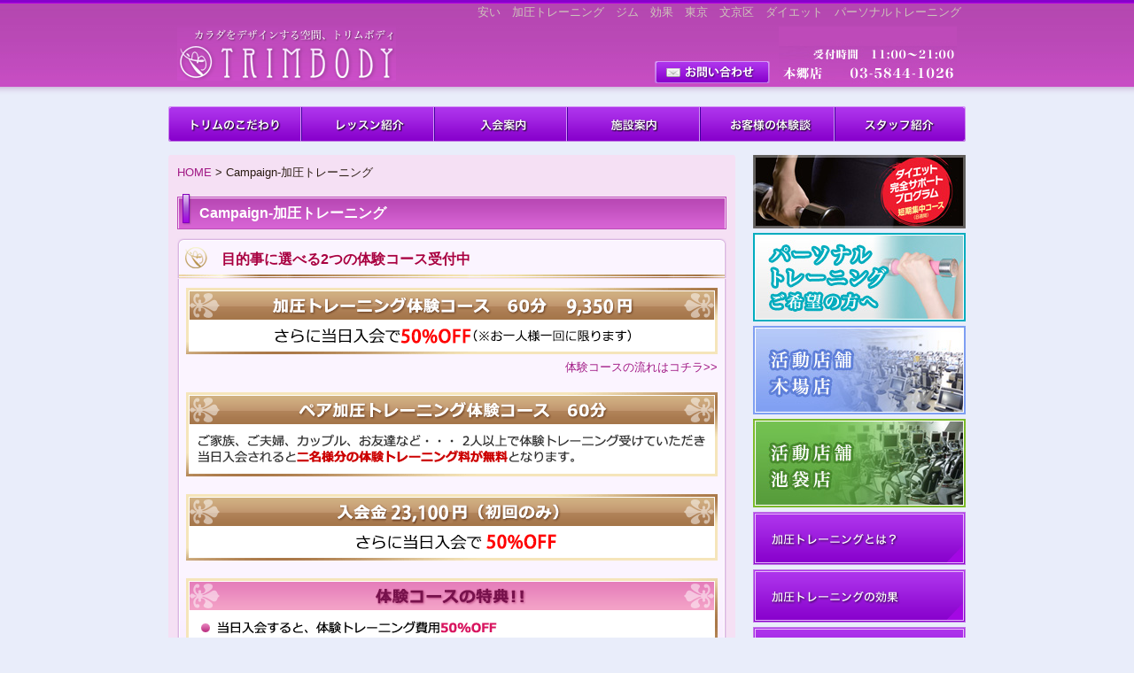

--- FILE ---
content_type: text/html
request_url: http://www.trimbody.jp/campaign/
body_size: 16133
content:

<!DOCTYPE html PUBLIC "-//W3C//DTD XHTML 1.0 Strict//EN" "http://www.w3.org/TR/xhtml1/DTD/xhtml1-strict.dtd">
<html xmlns="http://www.w3.org/1999/xhtml" lang="ja" xml:lang="ja">
<head>
<meta http-equiv="Content-Type" content="text/html; charset=utf-8" />
<meta http-equiv="Content-Style-Type" content="text/css" />
<meta http-equiv="Content-Script-Type" content="text/javascript" />

<meta name="description" content=" ダイエットやエクササイズなら東京文京区本郷三丁目にある加圧トレーニングのジム”スタジオトリムボディ”をご利用ください。" />
<meta name="keywords" content="TRIM BODY,トリムボディ,ダイエット,エクササイズ,加圧トレーニング,東京,ジム" />
<title>Campaign-加圧トレーニング 東京文京区の加圧トレーニングジム ”トリムボディ” ダイエットメニューも充実</title>


<link href="http://www.trimbody.jp/cmn/css/reset.css" rel="stylesheet" type="text/css" media="all" />
<link href="http://www.trimbody.jp/cmn/css/cmn.css" rel="stylesheet" type="text/css" media="all" />
<link href="http://www.trimbody.jp/cmn/css/main_menu.css" rel="stylesheet" type="text/css" media="all" />
<link href="http://www.trimbody.jp/mt-static/plugins/LightBoxAdd/css/lightbox.css" rel="stylesheet" type="text/css" media="all" />
<link href="http://www.trimbody.jp/cmn/css/print.css" rel="stylesheet" type="text/css" media="print" />
<link href="http://www.trimbody.jp/cmn/images/icon.ico" rel="shortcut icon" type="image/x-icon" />




<script type="text/javascript" src="http://www.trimbody.jp/cmn/js/mt.js" charset="utf-8"></script>
<script type="text/javascript" src="http://www.trimbody.jp/mt-static/plugins/LightBoxAdd/js/prototype.js" charset="utf-8"></script>
<script type="text/javascript" src="http://www.trimbody.jp/mt-static/plugins/LightBoxAdd/js/scriptaculous.js?load=effects" charset="utf-8"></script>
<script type="text/javascript" src="http://www.trimbody.jp/mt-static/plugins/LightBoxAdd/js/lightbox.js" charset="utf-8"></script>



 

</head>
<body id="anchorTop">
<div id="container">
  
  <div id="header">
  
  <h1>安い　加圧トレーニング　ジム　効果　東京　文京区　ダイエット　パーソナルトレーニング</h1>
  <div id="headerTitle">
	<div id="headerAreaSub">
	  <p id="headerAddress"><table border="0" cellpadding="0" cellspacing="0"><tr><td valign="bottom"><a href="/inquiry/site/"><img alt="" src="http://www.tls-trim.sakura.ne.jp/cmn/images/header_inquiry.gif" style="padding:0 10px 1px 0;"/></a></td><td><img alt="" src="http://www.trimbody.jp/upload_images/header_tel.jpg"/></td></tr></table></p>
	  <div id="headerSearch">
		
	  </div>
	</div>
	<div id="headerAreaLogo">
	  <a href="http://www.trimbody.jp/"><img src="http://www.trimbody.jp/cmn/images/logo.gif" alt=""></a>
	</div>
  </div>
  
</div>




  
  
  <div id="mainBg"><div id="main">
		
	


	
	<ul id="mainMenu">
  
  
  <li><a href="/kodawari/" id="mainMenu1">トリムのこだわり</a></li>
  
  
  <li><a href="/lesson/" id="mainMenu2">レッスン紹介</a></li>
  
  
  <li><a href="/admission/" id="mainMenu3">入会案内</a></li>
  
  
  <li><a href="/facilities/" id="mainMenu4">施設案内</a></li>
  
  
  <li><a href="/customervoice/" id="mainMenu5">お客様の体験談</a></li>
  
  
  <li><a href="/staff/" id="mainMenu6">スタッフ紹介</a></li>
  
</ul>





	
	<div id="secondArea">
	  
	  <div id="banner">
  <div class="title"></div>
  
  
	
	<a href="/8week/"><img src="http://www.trimbody.jp/upload_images/second_banner_8week.jpg" alt=""></a><br />
	
	
	
	
  
  
	
	<a href="http://www.trim-body.jp/" target="blank"><img src="http://www.trimbody.jp/upload_images/side_personal.jpg" alt=""></a><br />
	
	
	
	
  
  
	
	<a href="/shop_kiba/"><img src="http://www.trimbody.jp/upload_images/shop_kiba.jpg" alt=""></a><br />
	
	
	
	
  
  
	
	<a href="/shop_ikebukuro/"><img src="http://www.trimbody.jp/upload_images/shop_ikebukuro.jpg" alt=""></a><br />
	
	
	
	
  
  
	
	<a href="/method/"><img src="http://www.tls-trim.sakura.ne.jp/upload_images/second_banner1.gif" alt=""></a><br />
	
	
	
	
  
  
	
	<a href="/effect/"><img src="http://www.tls-trim.sakura.ne.jp/upload_images/second_banner2.gif" alt=""></a><br />
	
	
	
	
  
  
	
	<a href="/faq/"><img src="http://www.tls-trim.sakura.ne.jp/upload_images/second_banner3.gif" alt=""></a><br />
	
	
	
	
  
  
	
	<a href="/storefaq/"><img src="http://www.tls-trim.sakura.ne.jp/upload_images/second_banner4.gif" alt=""></a><br />
	
	
	
	
  
  
	
	<a href="/info/"><img src="http://www.tls-trim.sakura.ne.jp/upload_images/second_banner5.gif" alt=""></a><br />
	
	
	
	
  
  
	
	<a href="/recruit/"><img src="http://www.trimbody.jp/upload_images/recruit_banner.gif" alt=""></a><br />
	
	
	
	
  
  
	
	<a href="/staffblog/"><img src="http://www.tls-trim.sakura.ne.jp/upload_images/blog_banner.jpg" alt=""></a><br />
	
	
	
	
  
  
	
	<a href="http://ameblo.jp/trimbody/" target="blank"><img src="http://www.tls-trim.sakura.ne.jp/upload_images/top2_40.gif" alt=""></a><br />
	
	
	
	
  
  
	
	<a href="/karadablog/"><img src="http://www.tls-trim.sakura.ne.jp/upload_images/blog_banner2.jpg" alt=""></a><br />
	
	
	
	
  
  
	
	<a href="http://www.trimbody-m.jp/" target="blank"><img src="http://www.trimbody.jp/upload_images/second_qr.gif" alt=""></a><br />
	
	
	
	
  
  </div>






<div id="freeHtml">
  
  <div class="freeLayout">
<img alt="PICK UP" src="http://www.trimbody.jp/upload_images/second_free_title.gif" width="240" height="38" class="mt-image-none" style="" />
<div class="freeContents">
<ul>
<li><a href="/company/">会社概要</a></li>
<!--<li><a href="/staffblog/">スタッフブログ</a></li>
<li><a href="/ownerblog/">オーナーブログ</a></li>-->
<li><a href="/link/">リンク集</a></li>
</div>
</div>

<br />
  
</div>






<div id="brogPartsTagCloud">
  <h3>お客様の声</h3>
  <p>
	
	<span class="rank-3"><a href="http://www.trimbody.jp/cgi-bin/tl_cms/mt-search.cgi?tag=%E3%82%B7%E3%82%A7%E3%82%A4%E3%83%97%E3%82%A2%E3%83%83%E3%83%97&amp;blog_id=46">シェイプアップ</a></span>&nbsp;
	
	<span class="rank-6"><a href="http://www.trimbody.jp/cgi-bin/tl_cms/mt-search.cgi?tag=%E3%82%B9%E3%82%BF%E3%82%B8%E3%82%AA%E3%81%8C%E3%81%8D%E3%82%8C%E3%81%84&amp;blog_id=46">スタジオがきれい</a></span>&nbsp;
	
	<span class="rank-3"><a href="http://www.trimbody.jp/cgi-bin/tl_cms/mt-search.cgi?tag=%E3%83%80%E3%82%A4%E3%82%A8%E3%83%83%E3%83%88&amp;blog_id=46">ダイエット</a></span>&nbsp;
	
	<span class="rank-4"><a href="http://www.trimbody.jp/cgi-bin/tl_cms/mt-search.cgi?tag=%E3%83%9E%E3%83%B3%E3%83%84%E3%83%BC%E3%83%9E%E3%83%B3&amp;blog_id=46">マンツーマン</a></span>&nbsp;
	
	<span class="rank-5"><a href="http://www.trimbody.jp/cgi-bin/tl_cms/mt-search.cgi?tag=%E4%BD%93%E9%A8%93&amp;blog_id=46">体験</a></span>&nbsp;
	
	<span class="rank-7"><a href="http://www.trimbody.jp/cgi-bin/tl_cms/mt-search.cgi?tag=%E5%81%A5%E5%BA%B7&amp;blog_id=46">健康</a></span>&nbsp;
	
	<span class="rank-1"><a href="http://www.trimbody.jp/cgi-bin/tl_cms/mt-search.cgi?tag=%E5%8A%A0%E5%9C%A7&amp;blog_id=46">加圧</a></span>&nbsp;
	
	<span class="rank-7"><a href="http://www.trimbody.jp/cgi-bin/tl_cms/mt-search.cgi?tag=%E5%8A%B9%E6%9E%9C&amp;blog_id=46">効果</a></span>&nbsp;
	
	<span class="rank-6"><a href="http://www.trimbody.jp/cgi-bin/tl_cms/mt-search.cgi?tag=%E5%AE%89%E3%81%84&amp;blog_id=46">安い</a></span>&nbsp;
	
	<span class="rank-9"><a href="http://www.trimbody.jp/cgi-bin/tl_cms/mt-search.cgi?tag=%E6%81%B5%E6%AF%94%E5%AF%BF&amp;blog_id=46">恵比寿</a></span>&nbsp;
	
	<span class="rank-2"><a href="http://www.trimbody.jp/cgi-bin/tl_cms/mt-search.cgi?tag=%E6%96%87%E4%BA%AC%E5%8C%BA&amp;blog_id=46">文京区</a></span>&nbsp;
	
	<span class="rank-2"><a href="http://www.trimbody.jp/cgi-bin/tl_cms/mt-search.cgi?tag=%E6%9D%B1%E4%BA%AC&amp;blog_id=46">東京</a></span>&nbsp;
	
	<span class="rank-3"><a href="http://www.trimbody.jp/cgi-bin/tl_cms/mt-search.cgi?tag=%E6%A5%BD%E3%81%97%E3%81%8F%E3%83%88%E3%83%AC%E3%83%BC%E3%83%8B%E3%83%B3%E3%82%B0&amp;blog_id=46">楽しくトレーニング</a></span>&nbsp;
	
	<span class="rank-9"><a href="http://www.trimbody.jp/cgi-bin/tl_cms/mt-search.cgi?tag=%E7%97%A9%E3%81%9B%E3%82%8B&amp;blog_id=46">痩せる</a></span>&nbsp;
	
	<span class="rank-6"><a href="http://www.trimbody.jp/cgi-bin/tl_cms/mt-search.cgi?tag=%E7%9F%AD%E6%9C%9F%E9%96%93%E3%81%A7%E5%8A%B9%E6%9E%9C&amp;blog_id=46">短期間で効果</a></span>&nbsp;
	
	<span class="rank-4"><a href="http://www.trimbody.jp/cgi-bin/tl_cms/mt-search.cgi?tag=%E7%AD%8B%E5%8A%9B%E3%82%A2%E3%83%83%E3%83%97&amp;blog_id=46">筋力アップ</a></span>&nbsp;
	
	<span class="rank-8"><a href="http://www.trimbody.jp/cgi-bin/tl_cms/mt-search.cgi?tag=%E7%BE%8E%E8%82%8C&amp;blog_id=46">美肌</a></span>&nbsp;
	
	<span class="rank-5"><a href="http://www.trimbody.jp/cgi-bin/tl_cms/mt-search.cgi?tag=%E7%BE%8E%E8%82%8C%E5%8A%B9%E6%9E%9C&amp;blog_id=46">美肌効果</a></span>&nbsp;
	
	<span class="rank-7"><a href="http://www.trimbody.jp/cgi-bin/tl_cms/mt-search.cgi?tag=%E8%82%A9%E3%81%93%E3%82%8A%E3%82%84%E8%85%B0%E7%97%9B%E3%81%8C%E6%94%B9%E5%96%84&amp;blog_id=46">肩こりや腰痛が改善</a></span>&nbsp;
	
	<span class="rank-6"><a href="http://www.trimbody.jp/cgi-bin/tl_cms/mt-search.cgi?tag=%E8%8A%B8%E8%83%BD%E4%BA%BA&amp;blog_id=46">芸能人</a></span>&nbsp;
	
  </p>
</div>

 




	  
	</div>
	
	<div id="thirdArea">
	  
	  	  
	</div>
	
	<div id="contents">
	  <div id="categoryFree">
		<p class="pankuzu"><a href="http://www.trimbody.jp/">HOME</a> &gt; Campaign-加圧トレーニング</p>
		<h2>Campaign-加圧トレーニング</h2>
		
		
		
		<h3>目的事に選べる2つの体験コース受付中</h3>
		
		
		<div class="entryBody">
		  <span class="mt-enclosure mt-enclosure-image" style="display: inline;"><img alt="加圧トレーニング体験コース　60分　9,350円" src="http://tls-trim.sakura.ne.jp/campaign/upload_images/campaign01.png" width="600" height="75" class="mt-image-none" style="border:none;padding:0px;margin-bottom:5px;" /></span>
<div align="right"><a href="#01">体験コースの流れはコチラ>></a></div>
<br>

<span class="mt-enclosure mt-enclosure-image" style="display: inline;"><img alt="ペア加圧トレーニング体験コース　60分" src="http://tls-trim.sakura.ne.jp/campaign/upload_images/campaign02.gif" width="600" height="95" class="mt-image-none" style="border:none;padding:0px;margin-bottom:20px;" /></span>

<span class="mt-enclosure mt-enclosure-image" style="display: inline;"><img alt="入会金23,100円（初回のみ）" src="http://tls-trim.sakura.ne.jp/campaign/upload_images/campaign03.png" width="600" height="75" class="mt-image-none" style="border:none;padding:0px;margin-bottom:20px;" /></span>

<span class="mt-enclosure mt-enclosure-image" style="display: inline;"><img alt="体験コースの特典！！" src="http://tls-trim.sakura.ne.jp/campaign/upload_images/campaign_tokuten.gif" width="600" height="160" class="mt-image-none" style="border:none;padding:0px;" /></span>

		</div>
		<br class="clear" />
		
		
		
		<h3><div id="01">加圧トレーニング体験レッスン　60分コースの流れ</div></h3>
		
		
		<div class="entryBody">
		  <dl class="flowArea">
<span class="mt-enclosure mt-enclosure-image" style="display: inline;"><img alt="①カウンセリングとウォーミングアップ" src="http://tls-trim.sakura.ne.jp/campaign/upload_images/ca_01.jpg" width="100" height="75" class="mt-image-left" style="float: left; margin: 0 20px 20px 0;" /></span><dt class="flowTitle">①カウンセリングとウォーミングアップ</dt>
<dd>お客様の血圧測定、体調の確認<br />
加圧トレーニングの説明（加圧の効果や仕組み、注意事項の説明、問診表に記入）
加圧トレーニング前のウォーミングアップをインストラクターと行います。</dd>
</dl>

<dl class="flowArea">
<span class="mt-enclosure mt-enclosure-image" style="display: inline;"><img alt="②上半身トレーニング" src="http://tls-trim.sakura.ne.jp/campaign/upload_images/ca_02.jpg" width="100" height="75" class="mt-image-left" style="float: left; margin: 0 20px 20px 0;" /></span>
<dt class="flowTitle">②上半身トレーニング</dt>
<dd>加圧バンドを使用し腕・肩・背中・胸を主にトレーニング<br />
ポイントは、正しい姿勢と方法で最大限の効果を引き出すためにトレーナーが各部位の指導を行います
※お客様毎の問題点を把握しトレーニングをサポート
</dd>
</dl>

<dl class="flowArea">
<span class="mt-enclosure mt-enclosure-image" style="display: inline;"><img alt="③下半身トレーニング" src="http://tls-trim.sakura.ne.jp/campaign/upload_images/ca_03.jpg" width="100" height="75" class="mt-image-left" style="float: left; margin: 0 20px 20px 0;" /></span>
<dt class="flowTitle">③下半身トレーニング</dt>
<dd>加圧バンドを使用し爪先・ふくらはぎ・太腿・ハムストリング・お尻を主にトレーニング<br>
ポイントは、正しい姿勢と方法で最大限の効果を引き出すためにトレーナーが各部位の指導を行います
※お客様毎の問題点を把握しトレーニングをサポート
</dd>
</dl>

<dl class="flowArea">
<span class="mt-enclosure mt-enclosure-image" style="display: inline;"><img alt="④腹筋・コアトレーニング" src="http://tls-trim.sakura.ne.jp/campaign/upload_images/ca_04.jpg" width="100" height="75" class="mt-image-left" style="float: left; margin: 0 20px 20px 0;" /></span>
<dt class="flowTitle">④腹筋・コアトレーニング</dt>
<dd>バランス感覚や正しい歩き方などを鍛える大幹トレーニングを行います。<br>
※お客様毎の問題点を把握しトレーニングをサポート<br /><br />
</dd>
</dl>

<dl class="flowArea">
<span class="mt-enclosure mt-enclosure-image" style="display: inline;"><img alt="⑤パーソナルストレッチ" src="http://tls-trim.sakura.ne.jp/campaign/upload_images/ca_05.jpg" width="100" height="75" class="mt-image-left" style="float: left; margin: 0 20px 20px 0;" /></span>
<dt class="flowTitle">⑤パーソナルストレッチ</dt>
<dd>筋力トレーニング後のケアをマンツーマンで行い、トレーニング後の筋肉疲労を軽減させます。<br /><br />
</dd>
</dl>
		</div>
		<br class="clear" />
		
		
		
		<p class="anchorTop"><a href="#anchorTop">このページのトップへ</a></p>
	  </div>
	</div>
  </div>
  <br class="clear" />
  </div>
  <div id="footer">
	
	<p id="footerMenu">|&nbsp;<a href="/">ホーム</a>&nbsp;|&nbsp;<a href="/kodawari/">トリムのこだわり</a>&nbsp;|&nbsp;<a href="/lesson/">レッスン紹介</a>&nbsp;|&nbsp;<a href="/admission/">入会案内</a>&nbsp;|&nbsp;<a href="/facilities/">施設案内</a>&nbsp;|&nbsp;<a href="/customervoice/">お客様の体験談</a>&nbsp;|&nbsp;<a href="/staff/">スタッフ紹介</a>&nbsp;|&nbsp;<a href="/method/"><br />加圧トレーニングとは</a>&nbsp;|&nbsp;<a href="/effect/">加圧トレーニングの効果</a>&nbsp;|&nbsp;<a href="/faq/">加圧トレーニングＱ＆Ａ</a>&nbsp;|&nbsp;<a href="/company/">会社概要</a>&nbsp;|&nbsp;<a href="/staffblog/">スタッフブログ</a>&nbsp;|</p>

</mt:Entries>

 
 	<div id="footerCopyrightArea">












  
  


<p id="copyright">Copyright(C) 東京都文京区｜加圧トレーニング｜トリムボディ. All rights reserved.</p>




</div>



	
  </div>
</div>

<script type="text/javascript">
var gaJsHost = (("https:" == document.location.protocol) ? "https://ssl." : "http://www.");
document.write(unescape("%3Cscript src='" + gaJsHost + "google-analytics.com/ga.js' type='text/javascript'%3E%3C/script%3E"));
</script>
<script type="text/javascript">
try {
var pageTracker = _gat._getTracker("UA-12914821-2");
pageTracker._trackPageview();
} catch(err) {}</script>




</body>
</html>



--- FILE ---
content_type: text/css
request_url: http://www.trimbody.jp/cmn/css/cmn.css
body_size: 27987
content:
@charset "utf-8";					/*使用する文字コード*/
/* サイト共通要素 */

/* ==================== タグの初期設定 ==================== */
BODY{
	background-color:#e9edfa;
	background-image:url(../images/body_bg.gif);
	background-position:center top;
	background-repeat:repeat-x;
	color:#2B1D13;
}
/* 管理画面 WYSIWYG プレビュー用にBODYの背景をリセット */
BODY#editor{
	margin:5px;
	background:none;
}

H1,
H2,
H3,
H4,
H5,
H6{
	font-weight:bold;
}
H1{
	font-weight:normal;
	font-size:small;
	color:#CEC4BB;
	text-align:right;
}
H2,
H3,
H4,
H5,
H6{
	font-size:medium;
}
P,
TD,
TH,
LI,
INPUT,
TEXTAREA,
BODY#editor,
DIV.entryBody,
DIV.entryMore{
	font-size:small;
}
A,
A:visited{
	color:#a11985;
	text-decoration:none;
}
A:hover{
	text-decoration:underline;
}
div.entryBody {
	background-image:url(../images/entry_body_bg.gif);
	background-position:left bottom;
	background-repeat:no-repeat;
	color:#373737;
	padding:10px;
	margin-bottom:10px;
	min-height:100%;
	_height:100%;
}
div.entryBody img {
	padding:3px;
	border:1px solid #CCCCCC;
	background-color:#FFFFFF;
}
DIV#contents DIV.entryBody:after {/*for modern browser*/
    content:".";
    display: block;
    height:0px;
    clear:both;
    visibility:hidden;
	margin:0;
	padding:0;
}


/* ==================== サイト全体 レイアウト ==================== */
/* ========== 全体枠 ========== */
DIV#container{
	width:100%;
	margin:0px auto 0px auto;
	padding:0px;
}

/* ========== ヘッダー ========== */
DIV#header{
	width:900px;
	margin:0 auto;
}
DIV#header H1{
	padding:5px 5px 0px 5px;
	height:15px;
}
DIV#header DIV#headerTitle{
	padding:10px 10px 18px 10px;
	height:72px;
}
DIV#header DIV#headerAreaSub{
	float:right;
	text-align:right;
	padding:0px 0 0;
}
DIV#header P#headerAddress{
	color:#FFFFFF;
	font-size:10pt;
}
DIV#header P#headerAddress img {
	vertical-align:bottom;
}
DIV#header DIV#headerSearch{}
DIV#header DIV#headerSearch DIV#googleSearch{
	margin:15px 0px 5px 0px;
	padding:5px 5px 0px 0px;
	width:290px;
	background-image:url(../images/header_gsearch_bg.gif);
	background-position:left top;
	background-repeat:no-repeat;
}
DIV#header DIV#headerSearch DIV#googleSearch FORM{
	padding:0px 5px 5px 0px;
	background-image:url(../images/header_gsearch_footer_bg.gif);
	background-position:left bottom;
	background-repeat:no-repeat;
}
DIV#header DIV#headerSearch INPUT.text{
	width:120px;
}
DIV#header DIV#headerSearch INPUT.submit{
	width:45px;
}
DIV#header DIV#headerSearch INPUT{
}
DIV#header DIV#headerAreaLogo{}


/* ========== メインメニュー + キャッチ画像 + セカンドエリア + コンテンツ 枠 ========== */
DIV#mainBg{
	/* グラデーション + 影 の背景を上部だけに表示 */
	/*background-image:url(../images/flame_gradation_bg.gif);
	background-position:center top;
	background-repeat:no-repeat;
	min-height:500px;*/
	width:900px;
	margin:0 auto;
}
DIV#main{
	/* メインメニュー + キャッチ画像 + セカンドエリア + コンテンツ 枠 の共通の余白を設定 */
	/*padding:0px 10px 0px 10px;*/
}


/* ========== 2カラム, 3カラム 設定 ========== */
/* { 2カラム, secondArea 右 */
DIV#catchArea{
	float:left;
}
DIV#secondArea{
	float:right;
}
DIV#thirdArea{
	display:none;
}
DIV#contents{
	float:left;
}
/* 2カラム, secondArea 右 } */

/* { 2カラム secondArea 左 
DIV#catchArea{
	float:right;
}
DIV#secondArea{
	float:left;
}
DIV#thirdArea{
	display:none;
}
DIV#contents{
	float:right;
}
 2カラム secondArea 左 } */

/* { 3カラム 画像 長, thirdArea 左, secondArea 右 
DIV#catchArea{
}
DIV#secondArea{
	float:right;
}
DIV#thirdArea{
	float:left;
}
DIV#contents{
	float:left;
}
 3カラム 画像 長, thirdArea 左, secondArea 右 } */

/* { 3カラム 画像 短, thirdArea 左, secondArea 右 
DIV#catchArea{
	float:left;
}
DIV#secondArea{
	float:right;
}
DIV#thirdArea{
	float:left;
}
DIV#contents{
	float:left;
}
 3カラム 画像 短, thirdArea 左, secondArea 右 } */

/* { 3カラム 画像 短, thirdArea 左, secondArea 右 
DIV#catchArea{
	float:right;
}
DIV#secondArea{
	float:left;
}
DIV#thirdArea{
	float:right;
}
DIV#contents{
	float:left;
}
 3カラム 画像 短, thirdArea 左, secondArea 右 } */

/* { 3カラム 画像 長, thirdArea 左, secondArea 右 
DIV#catchArea{
}
DIV#secondArea{
	float:left;
}
DIV#thirdArea{
	float:right;
}
DIV#contents{
	float:left;
}
 3カラム 画像 短, thirdArea 左, secondArea 右 } */



/* ========== メインメニュー ========== */
/* 背景画像は main_menu.css にて、MTのエントリーから読込 */
UL#mainMenu,
UL#mainMenu LI,
UL#mainMenu LI A{
	height:40px; /* 高さはUL,LI,Aそれぞれに設定 */
}
UL#mainMenu{
	clear:both;
	position:relative; /* liで絶対的に位置を設定する際に、ウインドウからでなくULからの位置を設定できるように設定 */
	margin:0px;
	padding:0px;
	background-color:#F5F5F5;
}
UL#mainMenu LI,
UL#mainMenu A{
	position:absolute;/* liを横に並べるために、絶対的に位置を設定できるように設定 */
	top:0px;/* liを横に並べるため、全ての高さを揃える */
}
UL#mainMenu LI{
	list-style-type:none;/*Netscapeでは、表示エリア外に設定してもリストの「・」が残ってしまうための対応*/
	font-size:0.1em;/* IEでは「文字の高さ×liの数」の余白があいてしまう。余白があかないように設定 */
}
UL#mainMenu A{
	display:block;
	text-indent:-999em;/* 文字を表示エリア外に移動 */
	text-decoration:none;/* firefoxでは下線がされてしまう問題を修正 */
	background-position:center center;
}
UL#mainMenu A#mainMenu1{
	left:0px;/*ボタンの位置を指定*/
	width:150px;/* ボタンの幅 */
}
UL#mainMenu A#mainMenu2{
	left:150px;/*ボタンの位置を指定*/
	width:150px;/* ボタンの幅 */
}
UL#mainMenu A#mainMenu3{
	left:300px;/*ボタンの位置を指定*/
	width:150px;/* ボタンの幅 */
}
UL#mainMenu A#mainMenu4{
	left:450px;/*ボタンの位置を指定*/
	width:150px;/* ボタンの幅 */
}
UL#mainMenu A#mainMenu5{
	left:600px;/*ボタンの位置を指定*/
	width:152px;/* ボタンの幅 */
}
UL#mainMenu A#mainMenu6{
	width:148px;/* ボタンの幅 */
	left:752px;/*ボタンの位置を指定*/
}

/* ========== キャッチ画像 ========== */
DIV#catchArea{
	padding:0px 0 15px;
}


/* ========== キャッチ画像・メインメニュー下 シャドウ ========== */
DIV#secondArea,
DIV#thirdArea,
DIV#contents{

	/*background-image:url(../images/mmenu_bottom_shadow.gif);
	background-position:left top;

	background-repeat:repeat-x;*/
}



/* ========== セカンドエリア ========== */
DIV#secondArea{
	width:240px;
	margin:0px;
	padding:0px 0px 15px 0px;
	margin-top:15px;
}



/* ========== サードエリア ========== */
DIV#thirdArea{}



/* ---------- サブメニュー ---------- */
DIV#secondArea DIV#subMenu {
	display:none;
}
/* ----- 背景画像 ----- */
DIV#secondArea DIV#banner {}

DIV#secondArea DIV#freeSpace,
DIV#secondArea DIV#qrcode,
DIV#secondArea DIV#case{
	margin-bottom:10px;
	background-image:url(../images/second_area_bg.gif);
	background-position:left bottom;
	background-repeat:no-repeat;
}
/* ----- タイトル ----- */
DIV#secondArea DIV#subMenu DIV.title,
DIV#secondArea DIV#freeSpace DIV.title,
DIV#secondArea DIV#banner DIV.title,
DIV#secondArea DIV#qrcode DIV.title,
DIV#secondArea DIV#case DIV.title,
DIV#secondArea DIV#brogPartsTagCloud DIV.title_tag{
	background-position:left top;
	background-repeat:no-repeat;
	height:32px;
}
/* ----- コンテンツの余白 ----- */
DIV#secondArea P,
DIV#secondArea SELECT,
DIV#secondArea DIV.entryBody,
DIV#secondArea DIV#freeSpace H3{
	margin:5px 10px 5px 10px;
}
/* ---------- サブメニュー ---------- */
DIV#secondArea DIV#subMenu DIV.title{
	background-image:url(../images/second_area_title_menu.gif);
}
/* ---------- サブメニュー ---------- */
DIV#secondArea DIV#subMenu UL{
	width:100%;/* IEの表示バグのため、widthを設定 */
	margin:0px;
	padding:0px;
}
DIV#secondArea DIV#subMenu LI{
	margin:0px;
	padding:0px;
	list-style-type:none;
	background-image:url(../images/second_area_hr.gif);
	background-position:center top;
	background-repeat:no-repeat;
	font-weight:bold;
}
DIV#secondArea DIV#subMenu LI A{
	display:block;
	margin:0px;
	padding:5px 10px 5px 10px;
	text-decoration:none;
	color:#2B1D13;
}
DIV#secondArea DIV#subMenu LI A:hover{
	color:#AB9E8E;
}
/* ---------- フリースペース ---------- */
DIV#secondArea DIV#freeSpace{}
DIV#secondArea DIV#freeSpace DIV.title{
	background-image:url(../images/second_area_title_free.gif);
}
DIV#secondArea DIV#freeSpace DIV.entryBody{
	padding-bottom:10px;
}
/* ---------- バナー ---------- */
DIV#secondArea DIV#banner{
	text-align:center;
}
DIV#secondArea DIV#banner DIV.title{
	/*background-image:url(../images/second_area_title_banner.gif);*/
	height:0;
}
DIV#secondArea DIV#banner IMG{
	margin:0px auto 5px auto;
}
DIV#secondArea DIV#banner P{
	text-align:left;
}
/* ---------- QRコード ---------- */
DIV#secondArea DIV#qrcode{
	text-align:center;
}
DIV#secondArea DIV#qrcode DIV.title{
	background-image:url(../images/second_area_title_mobile.gif);
}
DIV#secondArea DIV#qrcode IMG{
	margin:5px auto 5px auto;
}
/* ---------- 事例集 ---------- */
DIV#secondArea DIV#case DIV.title{
	background-image:url(../images/second_area_title_case.gif);
}
DIV#secondArea DIV#case UL{
	width:100%;/* IEの表示バグのため、widthを設定 */
	margin:0px;
	padding:0px;
}
DIV#secondArea DIV#case LI{
	margin:0px;
	padding:0px;
	list-style-type:none;
	background-image:url(../images/second_area_hr.gif);
	background-position:center top;
	background-repeat:no-repeat;
	font-weight:bold;
}
DIV#secondArea DIV#case LI A{
	display:block;
	margin:0px;
	padding:5px 10px 5px 10px;
	text-decoration:none;
	color:#2B1D13;
}
DIV#secondArea DIV#case LI A:hover{
	color:#AB9E8E;
}

/* ---------- ブログパーツ・カスタムパーツ ---------- */
DIV#secondArea DIV#secondAreaBlogParts,
DIV#secondArea DIV#secondAreaCustomParts,
DIV#secondArea DIV#secondAreaDuplicate01Parts{}

DIV#secondArea DIV#brogPartsCategory H3,
DIV#secondArea DIV#brogPartsCalendar H3,
DIV#secondArea DIV#brogPartsTagCloud H3,
DIV#secondArea DIV#brogPartsMonthlyArchiveDrop H3,
DIV#secondArea DIV#brogPartsMonthlyArchive H3,
DIV#secondArea DIV#brogPartsEntry H3,
DIV#secondArea DIV#brogPartsComment H3,
DIV#secondArea DIV#brogPartsAuthor H3,
DIV#secondArea DIV#customPartsCategory H3,
DIV#secondArea DIV#customPartsComment H3,
DIV#secondArea DIV#duplicateEntryList H3,
DIV#secondArea DIV#duplicateCategoryEntryList H3{
	padding:5px;
	background-image:url(../images/second_area_title.gif);
	background-position:left top;
	background-repeat:no-repeat;
	font-size:medium;
	color:#FFFFFF;
}
DIV#secondArea DIV#brogPartsMonthlyArchive H3 a {
	color:#FFFFFF;
}

/* ---------- UL ---------- */
DIV#secondArea DIV#brogPartsCategory UL,
DIV#secondArea DIV#brogPartsCalendar UL,
DIV#secondArea DIV#brogPartsTagCloud UL,
DIV#secondArea DIV#brogPartsMonthlyArchiveDrop UL,
DIV#secondArea DIV#brogPartsMonthlyArchive UL,
DIV#secondArea DIV#brogPartsEntry UL,
DIV#secondArea DIV#brogPartsComment UL,
DIV#secondArea DIV#brogPartsAuthor UL,
DIV#secondArea DIV#customPartsCategory UL,
DIV#secondArea DIV#customPartsComment UL,
DIV#secondArea DIV#duplicateEntryList UL,
DIV#secondArea DIV#duplicateCategoryEntryList UL{
	width:100%;/* IEの表示バグのため、widthを設定 */
	margin:0px;
	padding:0px;
}
DIV#secondArea DIV#brogPartsCategory LI,
DIV#secondArea DIV#brogPartsCalendar LI,
DIV#secondArea DIV#brogPartsTagCloud LI,
DIV#secondArea DIV#brogPartsMonthlyArchiveDrop LI,
DIV#secondArea DIV#brogPartsMonthlyArchive LI,
DIV#secondArea DIV#brogPartsEntry LI,
DIV#secondArea DIV#brogPartsComment LI,
DIV#secondArea DIV#brogPartsAuthor LI,
DIV#secondArea DIV#customPartsCategory LI,
DIV#secondArea DIV#customPartsComment LI,
DIV#secondArea DIV#duplicateEntryList LI,
DIV#secondArea DIV#duplicateCategoryEntryList LI{
	margin:0px;
	padding:5px 10px 5px 10px;
	background-image:url(../images/second_area_hr.gif);
	background-position:center top;
	background-repeat:no-repeat;
	list-style-type:none;
	font-weight:bold;
}
DIV#secondArea DIV#brogPartsCategory LI LI,
DIV#secondArea DIV#brogPartsCalendar LI LI,
DIV#secondArea DIV#brogPartsTagCloud LI LI,
DIV#secondArea DIV#brogPartsMonthlyArchiveDrop LI LI,
DIV#secondArea DIV#brogPartsMonthlyArchive LI LI,
DIV#secondArea DIV#brogPartsEntry LI LI,
DIV#secondArea DIV#brogPartsComment LI LI,
DIV#secondArea DIV#brogPartsAuthor LI LI,
DIV#secondArea DIV#customPartsCategory LI LI,
DIV#secondArea DIV#customPartsComment LI LI,
DIV#secondArea DIV#duplicateEntryList LI LI,
DIV#secondArea DIV#duplicateCategoryEntryList LI LI{
	background-image:url(../images/li_bg.gif);
	background-position:5px 12px;
	background-repeat:no-repeat;
	padding-left:1em;
}
/* ---------- 各パーツの設定 ---------- */
DIV#secondArea DIV#brogPartsCategory,
DIV#secondArea DIV#brogPartsCalendar,
DIV#secondArea DIV#brogPartsTagCloud,
DIV#secondArea DIV#brogPartsMonthlyArchiveDrop,
DIV#secondArea DIV#brogPartsMonthlyArchive,
DIV#secondArea DIV#brogPartsEntry,
DIV#secondArea DIV#brogPartsComment,
DIV#secondArea DIV#brogPartsAuthor,
DIV#secondArea DIV#customPartsCategory,
DIV#secondArea DIV#customPartsComment,
DIV#secondArea DIV#duplicateEntryList,
DIV#secondArea DIV#duplicateCategoryEntryList{
	margin-bottom:15px;
	background-image:url(../images/second_area_bg.gif);
	background-position:left bottom;
	background-repeat:no-repeat;





}

DIV#secondArea DIV#brogPartsCategory{}
DIV#secondArea DIV#brogPartsTagCloud{}
DIV#secondArea DIV#brogPartsTagCloud .rank-1{
	font-size: 1.75em;
}
DIV#secondArea DIV#brogPartsTagCloud .rank-2{
	font-size: 1.75em;
}
DIV#secondArea DIV#brogPartsTagCloud .rank-3{
	font-size: 1.625em;
}
DIV#secondArea DIV#brogPartsTagCloud .rank-4{
	font-size: 1.5em;
}
DIV#secondArea DIV#brogPartsTagCloud .rank-5{
	font-size: 1.375em;
}
DIV#secondArea DIV#brogPartsTagCloud .rank-6{
	font-size: 1.25em;
}
DIV#secondArea DIV#brogPartsTagCloud .rank-7{
	font-size: 1.125em;
}
DIV#secondArea DIV#brogPartsTagCloud .rank-8{
	font-size: 1em;
}
DIV#secondArea DIV#brogPartsTagCloud .rank-9{
	font-size: 0.95em;
}
DIV#secondArea DIV#brogPartsTagCloud .rank-10{
	font-size: 0.9em;
}
DIV#secondArea DIV#brogPartsMonthlyArchiveDrop{}
DIV#secondArea DIV#brogPartsMonthlyArchive{}
DIV#secondArea DIV#brogPartsEntry{}
DIV#secondArea DIV#brogPartsComment{}
DIV#secondArea DIV#brogPartsAuthor{}
DIV#secondArea DIV#customPartsCategory{}
DIV#secondArea DIV#customPartsComment{}
DIV#secondArea DIV#duplicateEntryList{}
DIV#secondArea DIV#duplicateCategoryEntryList{}



/* ========== コンテンツ ========== */
DIV#contents{
	background-image:url(../images/contents_bg.gif);
	background-position:left top;
	background-repeat:no-repeat;
	background-color:#f5e0f4;
	width:620px;
	padding:10px;
	margin-top:15px;
}
BODY#editor,/* 管理画面 WYSIWYG プレビュー用設定 */
DIV#contents{}



/* ========== フッター ========== */
DIV#footer{
	width:100%;
	margin:0 auto;
	background-image:url(../images/footer_bg.gif);
	background-position:left top;
	background-repeat: repeat-x;
	color:#FFFFFF;
	margin-top:20px;
}
DIV#footer a {
	color:#FFFFFF;
}
/* ---------- フッターメニュー ---------- */
DIV#footer P#footerMenu{
	margin:5px 0px 5px 0px;
	padding:50px 0px 50px 0px;
	width:900px;
	margin:0 auto;
	text-align:center;
}

/* ---------- フッター copyright エリア ---------- */
DIV#footer DIV#footerCopyrightArea{
	width:900px;
	margin:0 auto;
	padding:15px 0px 15px 0px;
	color:#000000;
	
}

/* ---------- フッター copyright 付メニュー ---------- */
DIV#footer P#footerFree{
	float:left;
	width:450px;
	margin-bottom:10px;
}
DIV#footer P#footerSiteLink{
	float:right;
	width:300px;
	text-align:right;
	margin-bottom:10px;
}

/* ---------- copyright ---------- */
DIV#footer P#copyright{
	text-align:center;
}

BR.clear{
	clear:both;
}



/* ==================== サイト全体 装飾 ==================== */
/* ========== セカンドエリア ========== */
/* ---------- 見出し ---------- */
DIV#secondArea H2,
DIV#secondArea H3,
DIV#secondArea H4,
DIV#secondArea H5,
DIV#secondArea H6,
DIV#secondArea TD,
DIV#secondArea TH,
DIV#secondArea LI,
DIV#secondArea P{
	font-size:small;
}
DIV#secondArea TD,
DIV#secondArea TH,
DIV#secondArea LI,
DIV#secondArea P{
	line-height:150%;
}
/* ========== コンテンツ ========== */
/* ---------- 見出し ---------- */
BODY#editor,
BODY#editor H2,
BODY#editor H3,
BODY#editor H4,
BODY#editor H5,
BODY#editor H6,
BODY#editor P,
BODY#editor TD,
BODY#editor TH,
BODY#editor LI,
BODY#editor DIV.entryBody,
BODY#editor DIV.EntryMore,
DIV#contents H2,
DIV#contents H3,
DIV#contents H4,
DIV#contents H5,
DIV#contents H6,
DIV#contents P,
DIV#contents TD,
DIV#contents TH,
DIV#contents LI,
DIV#contents DIV.entryBody,
DIV#contents DIV.EntryMore{
	line-height:150%;
}
BODY#editor P,
BODY#editor OL,
BODY#editor UL,
BODY#editor TABLE,
DIV#contents P,
DIV#contents OL,
DIV#contents UL,
DIV#contents TABLE{
	margin-bottom:15px;
}
BODY#editor H1,
BODY#editor H2,
BODY#editor H3,
BODY#editor H4,
BODY#editor H5,
BODY#editor H6,
DIV#contents H1,
DIV#contents H2,
/*DIV#contents H3,*/
DIV#contents H4,
DIV#contents H5,
DIV#contents H6{
	margin-bottom:10px;
}

DIV#contents H2,
DIV#contents H3,
DIV#contents H4,
DIV#contents H5,
DIV#contents H6{
	font-family:"メイリオ","Hiragino Kaku Gothic Pro","ヒラギノ角ゴ Pro W3","ＭＳ Ｐゴシック",Osaka,sans-serif;
}

BODY#editor H2,
DIV#contents H2{
	background-image:url(../images/h2_bg.gif);
	background-position:left top;
	background-repeat:no-repeat;
	padding:10px 5px 5px 25px;
	border-bottom:1px solid #bd4eb9;
	color:#FFFFFF;
}
BODY#editor A.rss H2,
DIV#contents A.rss H2{
	background-image:url(../images/h2_rss_bg.gif);
	padding-right:25px;
}
BODY#editor A.rss,
DIV#contents A.rss{
	text-decoration:none;

}
BODY#editor A:hover.rss,
DIV#contents A:hover.rss{
	text-decoration:none;
}
BODY#editor H3,
DIV#contents H3{
	background-image:url(../images/h3_bg.gif);
	background-position:left top;
	background-repeat:no-repeat;
	padding:12px 3px 10px 50px;
	color:#A90040;
}
BODY#editor H4,
DIV#contents H4{
	background-image:url(../images/h4_bg.gif);
	background-position:left bottom;
	background-repeat:no-repeat;
	padding:3px 3px 2px 15px;
	color:#545454;
}
BODY#editor UL.date,
DIV#contents UL.date{
	margin-top:0px;
	margin-right:0px;
	margin-left:0px;
	padding:0px;
}
BODY#editor UL.date LI,
DIV#contents UL.date LI{
	margin:0px;
	list-style-type:none;
	text-indent:-5.5em;
	padding:0px 0px 0px 5.5em;
}
BODY#editor TH,
BODY#editor TD,
DIV#contents TH,
DIV#contents TD{
	border:1px solid #c39bc2;
	padding:5px;
}
/*DIV#contents TD {
	background-color:#FFFFFF;
}*/
DIV#contents TABLE {
	width:100%;
}
BODY#editor TH,
DIV#contents TH{
	background-color:#f6c6f4;
}
DIV#categoryInquiry TH,
DIV#categoryInquiry TD {
	border: none;
	padding:5px;
	border-bottom:1px solid #fff;
}
DIV#categoryInquiry TH{
	background-color:#f5e0f4;
}

BODY#editor H2.rss A,
DIV#contents H2.rss A{
	display:block;
	text-decoration:none;
}
BODY#editor P.pankuzu,
DIV#contents P.pankuzu{}
BODY#editor .fontXLarge,
DIV#contents .fontXLarge{
	font-size:large;
}
BODY#editor .fontLarge,
DIV#contents .fontLarge{
	font-size:medium;
}
BODY#editor .fontSmall,
DIV#contents .fontSmall{
	font-size:x-small;
}
BODY#editor .fontMedium,
DIV#contents .fontMedium{
	font-size:small;
}
BODY#editor .fontXSmall,
DIV#contents .fontXSmall{
	font-size:xx-small;
}
BODY#editor input.text,
DIV#contents input.text{
	width:300px;
}
DIV#contents INPUT.textShort{
	width:50px;
}
BODY#editor TEXTAREA,
DIV#contents TEXTAREA{
	width:300px;
	height:8em;
}
BODY#editor .caution,
DIV#contents .caution{
	color:#EE0000;
}
BODY#editor P.price,
DIV#contents P.price{
	font-size:medium;
	text-align:right;
	font-weight:bold;
	color:#EE0000;
}
BODY#editor DIV.hr01,
DIV#contents DIV.hr01{
	margin:0px 0px 15px 0px;
	height:1px;
	background-image:url(../images/hr_bg.gif);
	background-position:left top;
	background-repeat:repeat-x;
}
BODY#editor DIV.comment DIV.hr01,
DIV#contents DIV.comment DIV.hr01{
	margin-top:-1em;
}
BODY#editor P.nextPrevious,
DIV#contents P.nextPrevious{
	text-align:center;
}
BODY#editor P.linkBlock,
DIV#contents P.linkBlock,
BODY#editor P.anchorTop,
DIV#contents P.anchorTop{
	padding-top:15px;
	background-image:url(../images/hr_bg.gif);
	background-position:left top;
	background-repeat:repeat-x;
}
BODY#editor P.entryMeta,
DIV#contents P.entryMeta{}
BODY#editor P.linkBlock,
DIV#contents P.linkBlock,
BODY#editor P.anchorTop,
DIV#contents P.anchorTop{
	text-align:right;
}
BODY#editor TD.buttonArea,
DIV#contents TD.buttonArea{
	border:none;
}
DIV#contents DIV.center{
	text-align:center;
}



/* ==================== トップページ ==================== */
DIV#contents DIV#categoryTop{}
DIV#contents DIV#categoryTop H3{
	background-image:url(../images/h2_bg.gif);
	background-position:left top;
	background-repeat:no-repeat;
	padding:10px 5px 5px 25px;
	border-bottom:1px solid #bd4eb9;
	color:#FFFFFF;
	text-decoration:none;
}
DIV#contents DIV#categoryTop H3.topLatestVoice{
	background-image:url(../images/h3_bg.gif);
	background-position:left top;
	background-repeat:no-repeat;
	padding:12px 3px 10px 50px;
	color:#373737;
	border:none;
}
DIV#contents DIV#categoryTop DIV.topNews{}
DIV#contents DIV#categoryTop DIV.topLatestBlog{}
DIV#contents DIV#categoryTop DIV#topContents{}

DIV#contents DIV#categoryTop DIV.accessText{}

DIV#contents DIV#categoryTop TABLE.accessTable{
	float:right;
	width:280px;
}

DIV#contents DIV#categoryTop DIV#googleMapsArea{
	float:left;
	margin-bottom:10px;
	width:280px;
	height:350px;
}



/* ==================== 企業情報 ==================== */
DIV#contents DIV#categoryCompany{}


DIV#contents DIV#categoryCompany DIV.accessText{}

DIV#contents DIV#categoryCompany TABLE.accessTable{
	float:right;
	width:280px;
	display:none;

}

DIV#contents DIV#categoryCompany DIV#googleMapsArea{
	float:left;
	margin-bottom:10px;
	width:620px;
	height:350px;
}




/* ==================== プライバシーポリシー ==================== */
DIV#contents DIV#categoryPrivacyPolicy{}




/* ==================== お問い合せ ==================== */
DIV#contents DIV#categoryInquiry{}



/* ==================== カスタムページ ==================== */
DIV#contents DIV#categoryCustom{}



/* ==================== フリーページ ==================== */
DIV#contents DIV#categoryFree{}



/* ==================== デュプリケートページ ==================== */
DIV#contents DIV#categoryDuplicate{}



/* ==================== ブログページ ==================== */
DIV#contents DIV#categoryBlog{}



/* ==================== お買い物ページ ==================== */
DIV#contents DIV#categoryShop{}
DIV#contents DIV#categoryShop DIV.shopSubImg{
	margin-bottom:15px;
}
DIV#contents DIV#categoryShop DIV.shopMainImg IMG{
	margin-bottom:15px;
}
DIV#contents DIV#categoryShop DIV.shopSubImg IMG{
	margin:3px;
}



/* ==================== 事例集ページ ==================== */
DIV#contents DIV#categoryCase{}

/* トップページ ・ デザインコンセプト */
DIV#contents DIV.caseDesignEntry{}
DIV#contents IMG.caseDesignEntryImg{
	float:left;
	margin-bottom:10px;
}
DIV#contents DIV.caseDesignEntryText{
	float:right;
	width:440px;
}
DIV#contents P.caseDesignEntryLink{
	text-align:right;
}

/* デザインコンセプト */
DIV#contents DIV#categoryCase DIV.caseDesignGallary{
	margin-bottom:8px;
}
DIV#contents DIV#categoryCase DIV.caseDesignGallary IMG{
	margin:0px 7px 7px 0px;
}

/*-------------------------------------------------------------------
                             独自追加
--------------------------------------------------------------------*/
/*フリーHTML*/
DIV.freeLayout {
	background-image:url(../images/second_area_bg.gif);
	background-position:left bottom;
	background-repeat:no-repeat;
	margin:10px 0 0 0;
}
DIV.freeContents ul {
	margin:0;
	padding:0;
	width:100%;
}
DIV.freeContents ul li {
	background-image:url(../images/list_bg.gif);
	background-position:left;
	background-repeat:no-repeat;
	font-weight:bold;
	list-style-type:none;
	margin:0 0 0 15px;
	padding:5px 10px;
	border-bottom:1px solid #FFFFFF;

}

/*Q&A*/
div#contents div.entryBody div.questionbox {
	background:transparent url(../images/hr_bg.gif) repeat-x scroll center bottom;
	margin-bottom:10px;
	padding:10px 0;
	width:580px;
}
div#contents div.entryBody p.questiontext {
	background:transparent url(../images/qa_icon1.gif) no-repeat scroll left top;
	font-weight:bold;
	padding:4px 0 4px 30px;
}
div#contents div.entryBody p.answertext {
	background:transparent url(../images/qa_icon2.gif) no-repeat scroll left top;
	padding:4px 0 4px 30px;
}
/*料金表*/
div#priceList dl.dlList02 {
}
div#priceList dl.dlList01,
div#priceList dl.dlList02 {
	background-image:url(../images/hr_bg.gif);
	background-position:left bottom;
	background-repeat:repeat-x;
	padding:8px 0;
}
div#priceList dl.dlList01 dt,
div#priceList dl.dlList02 dt {
	width:200px;
}
div#priceList dl.dlList01 dd,
div#priceList dl.dlList02 dd {
	margin:-1.7em 0 0 200px;
	text-align:right;
}
p.title {
	margin:20px 0px 0px 0px;
	background-color:#efcaed;
	padding:7px;
	font-weight:bold;
}

div#priceList TABLE.price {
	padding:0px;
	margin:0px;
	width:600px;
}
div#priceList TABLE.price TD{
	border:none;
	background-image:url(../images/hr_bg.gif);
	background-position:left bottom;
	background-repeat:repeat-x;
	padding:8px 0;
}
div#priceList TABLE.price TD.bg_none{
	background:none;
	padding:8px 0px 0px 0px;
}





/*お客様の声*/
dl#voiceDl{
	font-size:small;
	background-image:url(../images/hr_bg.gif);
	background-position:left bottom;
	background-repeat:repeat-x;
	padding:15px 0;
}
dl#voiceDl dt {
	padding-left:10px;
	font-weight:bold;
	width:200px;
	color:#782076;
}
dl#voiceDl dd {
	margin:-1.1em 0 0 250px;
	text-align:left;
	vertical-align:top;
}
DIV#voiceEntry DIV.voiceLeft {
	width:120px;
	float:left;
}
DIV#voiceEntry DIV.voiceRight {
	width:480px;
	float:right;
	padding-bottom:10px;
	margin-bottom:10px;
	border-bottom:1px solid #CCCCCC;
}
DIV#voiceEntry DIV.voiceRight h4 {
	font-size:small;
	background-image:url(../images/h4_voice_bg.gif);
	background-position:left;
	margin-bottom:3px;
	color:
}

DIV#voiceEntry p.voiceMore {
	margin:0px;
	text-align:right;
}
DIV#voiceEntry p.voiceMore a {
	background-color:#9966CC;
	color:#FFFFFF;
	font-weight:bold;
	font-size:small;
	height:25px;
	margin:0 5px 0 0;
	padding:5px;
	width:60px;
}
DIV#voiceEntry p.voiceMore a:hover {
	background-color:#c0a1e0;
	text-decoration:none;
}

/* お客様の声詳細 */
DIV#voiceEntryMore DIV.voiceLeft {
	padding-bottom:10px;
	margin-bottom:10px;
	border-bottom:1px solid #CCCCCC;
}
DIV#voiceEntryMore DIV.voiceLeft img {
	margin:0 auto;
	text-align:center;
}

/* キャンペーン */
DIV#campaign {
	padding:10px;
	background-color:#fff;
	border: 3px double #ff9dd2;
}
DL.flowArea {
	background-color:#fff;
	border:1px solid #DDDDDD;
	margin-bottom:1.2em;
	padding:1em;
}
DT.flowTitle {
	color:#782076;
	font-size:1.1em;
	font-weight:bold;
	margin-bottom:0.2em;
	padding-left:0;
}

/* 施設案内　マシーン */
DIV.machineLeft {
	float:left;
	width:287px;
	border:1px solid #CCCCCC;
	background-color:#FFFFFF;
	padding:3px;
	margin-bottom:10px;
}
DIV.machineRight {
	float:right;
	width:287px;
	border:1px solid #CCCCCC;
	background-color:#FFFFFF;
	padding:3px;
	margin-bottom:10px;
}
DIV.machineLeft img,
DIV.machineRight img{
	padding:0px;
	border:none;
	float:left;
	margin-right:10px;
}
DIV.machineLeft DIV.ttl,
DIV.machineRight DIV.ttl{
	font-size:small;
	font-weight:bold;
	background-image:url(../images/h4_voice_bg.gif);
	background-position:left;
	background-repeat:no-repeat;
	border-bottom:1px solid #CCCCCC;
	padding:5px 0px 3px 20px;
	margin:0px 7px 10px 130px;
}




--- FILE ---
content_type: text/css
request_url: http://www.trimbody.jp/cmn/css/main_menu.css
body_size: 1446
content:
@charset "utf-8";					/*使用する文字コード*/
/* メインメニュー 背景画像読込*/




UL#mainMenu A#mainMenu1{
	background-image:url("http://www.tls-trim.sakura.ne.jp/upload_images/01.gif");
}
UL#mainMenu A#mainMenu1:hover{
	background-image:url("http://www.tls-trim.sakura.ne.jp/upload_images/01_rool.gif");
}


UL#mainMenu A#mainMenu2{
	background-image:url("http://www.tls-trim.sakura.ne.jp/upload_images/02.gif");
}
UL#mainMenu A#mainMenu2:hover{
	background-image:url("http://www.tls-trim.sakura.ne.jp/upload_images/02_rool.gif");
}


UL#mainMenu A#mainMenu3{
	background-image:url("http://www.tls-trim.sakura.ne.jp/upload_images/03.gif");
}
UL#mainMenu A#mainMenu3:hover{
	background-image:url("http://www.tls-trim.sakura.ne.jp/upload_images/03_rool.gif");
}


UL#mainMenu A#mainMenu4{
	background-image:url("http://www.tls-trim.sakura.ne.jp/upload_images/04.gif");
}
UL#mainMenu A#mainMenu4:hover{
	background-image:url("http://www.tls-trim.sakura.ne.jp/upload_images/04_rool.gif");
}


UL#mainMenu A#mainMenu5{
	background-image:url("http://www.trimbody.jp/upload_images/05.gif");
}
UL#mainMenu A#mainMenu5:hover{
	background-image:url("http://www.trimbody.jp/upload_images/05_rool.gif");
}


UL#mainMenu A#mainMenu6{
	background-image:url("http://www.tls-trim.sakura.ne.jp/upload_images/06.gif");
}
UL#mainMenu A#mainMenu6:hover{
	background-image:url("http://www.tls-trim.sakura.ne.jp/upload_images/06_rool.gif");
}

 